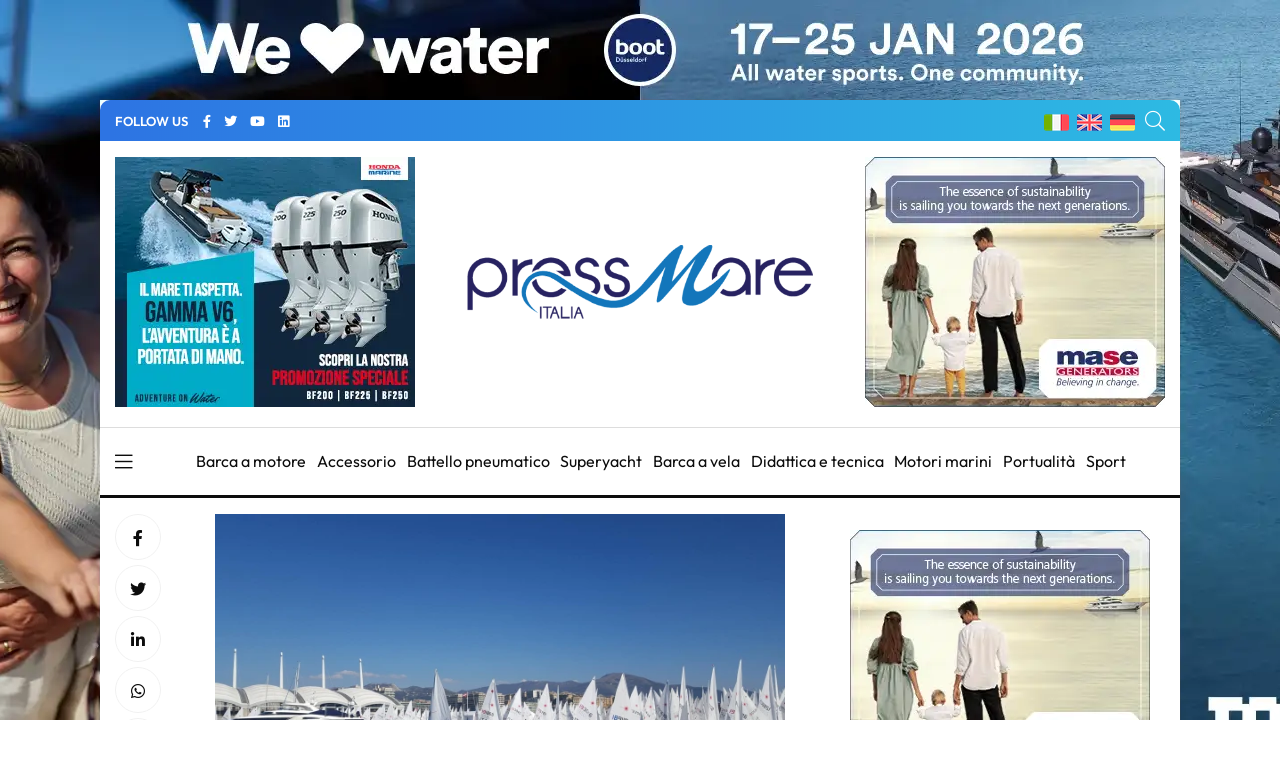

--- FILE ---
content_type: text/html; charset=utf-8
request_url: https://www.google.com/recaptcha/api2/anchor?ar=1&k=6LcIOuwUAAAAAC8Yyal0-lGMxcGh2i3EAw0tKf7g&co=aHR0cHM6Ly9wcmVzc21hcmUuaXQ6NDQz&hl=en&v=PoyoqOPhxBO7pBk68S4YbpHZ&size=normal&anchor-ms=20000&execute-ms=30000&cb=s6kcbf2edfkw
body_size: 49197
content:
<!DOCTYPE HTML><html dir="ltr" lang="en"><head><meta http-equiv="Content-Type" content="text/html; charset=UTF-8">
<meta http-equiv="X-UA-Compatible" content="IE=edge">
<title>reCAPTCHA</title>
<style type="text/css">
/* cyrillic-ext */
@font-face {
  font-family: 'Roboto';
  font-style: normal;
  font-weight: 400;
  font-stretch: 100%;
  src: url(//fonts.gstatic.com/s/roboto/v48/KFO7CnqEu92Fr1ME7kSn66aGLdTylUAMa3GUBHMdazTgWw.woff2) format('woff2');
  unicode-range: U+0460-052F, U+1C80-1C8A, U+20B4, U+2DE0-2DFF, U+A640-A69F, U+FE2E-FE2F;
}
/* cyrillic */
@font-face {
  font-family: 'Roboto';
  font-style: normal;
  font-weight: 400;
  font-stretch: 100%;
  src: url(//fonts.gstatic.com/s/roboto/v48/KFO7CnqEu92Fr1ME7kSn66aGLdTylUAMa3iUBHMdazTgWw.woff2) format('woff2');
  unicode-range: U+0301, U+0400-045F, U+0490-0491, U+04B0-04B1, U+2116;
}
/* greek-ext */
@font-face {
  font-family: 'Roboto';
  font-style: normal;
  font-weight: 400;
  font-stretch: 100%;
  src: url(//fonts.gstatic.com/s/roboto/v48/KFO7CnqEu92Fr1ME7kSn66aGLdTylUAMa3CUBHMdazTgWw.woff2) format('woff2');
  unicode-range: U+1F00-1FFF;
}
/* greek */
@font-face {
  font-family: 'Roboto';
  font-style: normal;
  font-weight: 400;
  font-stretch: 100%;
  src: url(//fonts.gstatic.com/s/roboto/v48/KFO7CnqEu92Fr1ME7kSn66aGLdTylUAMa3-UBHMdazTgWw.woff2) format('woff2');
  unicode-range: U+0370-0377, U+037A-037F, U+0384-038A, U+038C, U+038E-03A1, U+03A3-03FF;
}
/* math */
@font-face {
  font-family: 'Roboto';
  font-style: normal;
  font-weight: 400;
  font-stretch: 100%;
  src: url(//fonts.gstatic.com/s/roboto/v48/KFO7CnqEu92Fr1ME7kSn66aGLdTylUAMawCUBHMdazTgWw.woff2) format('woff2');
  unicode-range: U+0302-0303, U+0305, U+0307-0308, U+0310, U+0312, U+0315, U+031A, U+0326-0327, U+032C, U+032F-0330, U+0332-0333, U+0338, U+033A, U+0346, U+034D, U+0391-03A1, U+03A3-03A9, U+03B1-03C9, U+03D1, U+03D5-03D6, U+03F0-03F1, U+03F4-03F5, U+2016-2017, U+2034-2038, U+203C, U+2040, U+2043, U+2047, U+2050, U+2057, U+205F, U+2070-2071, U+2074-208E, U+2090-209C, U+20D0-20DC, U+20E1, U+20E5-20EF, U+2100-2112, U+2114-2115, U+2117-2121, U+2123-214F, U+2190, U+2192, U+2194-21AE, U+21B0-21E5, U+21F1-21F2, U+21F4-2211, U+2213-2214, U+2216-22FF, U+2308-230B, U+2310, U+2319, U+231C-2321, U+2336-237A, U+237C, U+2395, U+239B-23B7, U+23D0, U+23DC-23E1, U+2474-2475, U+25AF, U+25B3, U+25B7, U+25BD, U+25C1, U+25CA, U+25CC, U+25FB, U+266D-266F, U+27C0-27FF, U+2900-2AFF, U+2B0E-2B11, U+2B30-2B4C, U+2BFE, U+3030, U+FF5B, U+FF5D, U+1D400-1D7FF, U+1EE00-1EEFF;
}
/* symbols */
@font-face {
  font-family: 'Roboto';
  font-style: normal;
  font-weight: 400;
  font-stretch: 100%;
  src: url(//fonts.gstatic.com/s/roboto/v48/KFO7CnqEu92Fr1ME7kSn66aGLdTylUAMaxKUBHMdazTgWw.woff2) format('woff2');
  unicode-range: U+0001-000C, U+000E-001F, U+007F-009F, U+20DD-20E0, U+20E2-20E4, U+2150-218F, U+2190, U+2192, U+2194-2199, U+21AF, U+21E6-21F0, U+21F3, U+2218-2219, U+2299, U+22C4-22C6, U+2300-243F, U+2440-244A, U+2460-24FF, U+25A0-27BF, U+2800-28FF, U+2921-2922, U+2981, U+29BF, U+29EB, U+2B00-2BFF, U+4DC0-4DFF, U+FFF9-FFFB, U+10140-1018E, U+10190-1019C, U+101A0, U+101D0-101FD, U+102E0-102FB, U+10E60-10E7E, U+1D2C0-1D2D3, U+1D2E0-1D37F, U+1F000-1F0FF, U+1F100-1F1AD, U+1F1E6-1F1FF, U+1F30D-1F30F, U+1F315, U+1F31C, U+1F31E, U+1F320-1F32C, U+1F336, U+1F378, U+1F37D, U+1F382, U+1F393-1F39F, U+1F3A7-1F3A8, U+1F3AC-1F3AF, U+1F3C2, U+1F3C4-1F3C6, U+1F3CA-1F3CE, U+1F3D4-1F3E0, U+1F3ED, U+1F3F1-1F3F3, U+1F3F5-1F3F7, U+1F408, U+1F415, U+1F41F, U+1F426, U+1F43F, U+1F441-1F442, U+1F444, U+1F446-1F449, U+1F44C-1F44E, U+1F453, U+1F46A, U+1F47D, U+1F4A3, U+1F4B0, U+1F4B3, U+1F4B9, U+1F4BB, U+1F4BF, U+1F4C8-1F4CB, U+1F4D6, U+1F4DA, U+1F4DF, U+1F4E3-1F4E6, U+1F4EA-1F4ED, U+1F4F7, U+1F4F9-1F4FB, U+1F4FD-1F4FE, U+1F503, U+1F507-1F50B, U+1F50D, U+1F512-1F513, U+1F53E-1F54A, U+1F54F-1F5FA, U+1F610, U+1F650-1F67F, U+1F687, U+1F68D, U+1F691, U+1F694, U+1F698, U+1F6AD, U+1F6B2, U+1F6B9-1F6BA, U+1F6BC, U+1F6C6-1F6CF, U+1F6D3-1F6D7, U+1F6E0-1F6EA, U+1F6F0-1F6F3, U+1F6F7-1F6FC, U+1F700-1F7FF, U+1F800-1F80B, U+1F810-1F847, U+1F850-1F859, U+1F860-1F887, U+1F890-1F8AD, U+1F8B0-1F8BB, U+1F8C0-1F8C1, U+1F900-1F90B, U+1F93B, U+1F946, U+1F984, U+1F996, U+1F9E9, U+1FA00-1FA6F, U+1FA70-1FA7C, U+1FA80-1FA89, U+1FA8F-1FAC6, U+1FACE-1FADC, U+1FADF-1FAE9, U+1FAF0-1FAF8, U+1FB00-1FBFF;
}
/* vietnamese */
@font-face {
  font-family: 'Roboto';
  font-style: normal;
  font-weight: 400;
  font-stretch: 100%;
  src: url(//fonts.gstatic.com/s/roboto/v48/KFO7CnqEu92Fr1ME7kSn66aGLdTylUAMa3OUBHMdazTgWw.woff2) format('woff2');
  unicode-range: U+0102-0103, U+0110-0111, U+0128-0129, U+0168-0169, U+01A0-01A1, U+01AF-01B0, U+0300-0301, U+0303-0304, U+0308-0309, U+0323, U+0329, U+1EA0-1EF9, U+20AB;
}
/* latin-ext */
@font-face {
  font-family: 'Roboto';
  font-style: normal;
  font-weight: 400;
  font-stretch: 100%;
  src: url(//fonts.gstatic.com/s/roboto/v48/KFO7CnqEu92Fr1ME7kSn66aGLdTylUAMa3KUBHMdazTgWw.woff2) format('woff2');
  unicode-range: U+0100-02BA, U+02BD-02C5, U+02C7-02CC, U+02CE-02D7, U+02DD-02FF, U+0304, U+0308, U+0329, U+1D00-1DBF, U+1E00-1E9F, U+1EF2-1EFF, U+2020, U+20A0-20AB, U+20AD-20C0, U+2113, U+2C60-2C7F, U+A720-A7FF;
}
/* latin */
@font-face {
  font-family: 'Roboto';
  font-style: normal;
  font-weight: 400;
  font-stretch: 100%;
  src: url(//fonts.gstatic.com/s/roboto/v48/KFO7CnqEu92Fr1ME7kSn66aGLdTylUAMa3yUBHMdazQ.woff2) format('woff2');
  unicode-range: U+0000-00FF, U+0131, U+0152-0153, U+02BB-02BC, U+02C6, U+02DA, U+02DC, U+0304, U+0308, U+0329, U+2000-206F, U+20AC, U+2122, U+2191, U+2193, U+2212, U+2215, U+FEFF, U+FFFD;
}
/* cyrillic-ext */
@font-face {
  font-family: 'Roboto';
  font-style: normal;
  font-weight: 500;
  font-stretch: 100%;
  src: url(//fonts.gstatic.com/s/roboto/v48/KFO7CnqEu92Fr1ME7kSn66aGLdTylUAMa3GUBHMdazTgWw.woff2) format('woff2');
  unicode-range: U+0460-052F, U+1C80-1C8A, U+20B4, U+2DE0-2DFF, U+A640-A69F, U+FE2E-FE2F;
}
/* cyrillic */
@font-face {
  font-family: 'Roboto';
  font-style: normal;
  font-weight: 500;
  font-stretch: 100%;
  src: url(//fonts.gstatic.com/s/roboto/v48/KFO7CnqEu92Fr1ME7kSn66aGLdTylUAMa3iUBHMdazTgWw.woff2) format('woff2');
  unicode-range: U+0301, U+0400-045F, U+0490-0491, U+04B0-04B1, U+2116;
}
/* greek-ext */
@font-face {
  font-family: 'Roboto';
  font-style: normal;
  font-weight: 500;
  font-stretch: 100%;
  src: url(//fonts.gstatic.com/s/roboto/v48/KFO7CnqEu92Fr1ME7kSn66aGLdTylUAMa3CUBHMdazTgWw.woff2) format('woff2');
  unicode-range: U+1F00-1FFF;
}
/* greek */
@font-face {
  font-family: 'Roboto';
  font-style: normal;
  font-weight: 500;
  font-stretch: 100%;
  src: url(//fonts.gstatic.com/s/roboto/v48/KFO7CnqEu92Fr1ME7kSn66aGLdTylUAMa3-UBHMdazTgWw.woff2) format('woff2');
  unicode-range: U+0370-0377, U+037A-037F, U+0384-038A, U+038C, U+038E-03A1, U+03A3-03FF;
}
/* math */
@font-face {
  font-family: 'Roboto';
  font-style: normal;
  font-weight: 500;
  font-stretch: 100%;
  src: url(//fonts.gstatic.com/s/roboto/v48/KFO7CnqEu92Fr1ME7kSn66aGLdTylUAMawCUBHMdazTgWw.woff2) format('woff2');
  unicode-range: U+0302-0303, U+0305, U+0307-0308, U+0310, U+0312, U+0315, U+031A, U+0326-0327, U+032C, U+032F-0330, U+0332-0333, U+0338, U+033A, U+0346, U+034D, U+0391-03A1, U+03A3-03A9, U+03B1-03C9, U+03D1, U+03D5-03D6, U+03F0-03F1, U+03F4-03F5, U+2016-2017, U+2034-2038, U+203C, U+2040, U+2043, U+2047, U+2050, U+2057, U+205F, U+2070-2071, U+2074-208E, U+2090-209C, U+20D0-20DC, U+20E1, U+20E5-20EF, U+2100-2112, U+2114-2115, U+2117-2121, U+2123-214F, U+2190, U+2192, U+2194-21AE, U+21B0-21E5, U+21F1-21F2, U+21F4-2211, U+2213-2214, U+2216-22FF, U+2308-230B, U+2310, U+2319, U+231C-2321, U+2336-237A, U+237C, U+2395, U+239B-23B7, U+23D0, U+23DC-23E1, U+2474-2475, U+25AF, U+25B3, U+25B7, U+25BD, U+25C1, U+25CA, U+25CC, U+25FB, U+266D-266F, U+27C0-27FF, U+2900-2AFF, U+2B0E-2B11, U+2B30-2B4C, U+2BFE, U+3030, U+FF5B, U+FF5D, U+1D400-1D7FF, U+1EE00-1EEFF;
}
/* symbols */
@font-face {
  font-family: 'Roboto';
  font-style: normal;
  font-weight: 500;
  font-stretch: 100%;
  src: url(//fonts.gstatic.com/s/roboto/v48/KFO7CnqEu92Fr1ME7kSn66aGLdTylUAMaxKUBHMdazTgWw.woff2) format('woff2');
  unicode-range: U+0001-000C, U+000E-001F, U+007F-009F, U+20DD-20E0, U+20E2-20E4, U+2150-218F, U+2190, U+2192, U+2194-2199, U+21AF, U+21E6-21F0, U+21F3, U+2218-2219, U+2299, U+22C4-22C6, U+2300-243F, U+2440-244A, U+2460-24FF, U+25A0-27BF, U+2800-28FF, U+2921-2922, U+2981, U+29BF, U+29EB, U+2B00-2BFF, U+4DC0-4DFF, U+FFF9-FFFB, U+10140-1018E, U+10190-1019C, U+101A0, U+101D0-101FD, U+102E0-102FB, U+10E60-10E7E, U+1D2C0-1D2D3, U+1D2E0-1D37F, U+1F000-1F0FF, U+1F100-1F1AD, U+1F1E6-1F1FF, U+1F30D-1F30F, U+1F315, U+1F31C, U+1F31E, U+1F320-1F32C, U+1F336, U+1F378, U+1F37D, U+1F382, U+1F393-1F39F, U+1F3A7-1F3A8, U+1F3AC-1F3AF, U+1F3C2, U+1F3C4-1F3C6, U+1F3CA-1F3CE, U+1F3D4-1F3E0, U+1F3ED, U+1F3F1-1F3F3, U+1F3F5-1F3F7, U+1F408, U+1F415, U+1F41F, U+1F426, U+1F43F, U+1F441-1F442, U+1F444, U+1F446-1F449, U+1F44C-1F44E, U+1F453, U+1F46A, U+1F47D, U+1F4A3, U+1F4B0, U+1F4B3, U+1F4B9, U+1F4BB, U+1F4BF, U+1F4C8-1F4CB, U+1F4D6, U+1F4DA, U+1F4DF, U+1F4E3-1F4E6, U+1F4EA-1F4ED, U+1F4F7, U+1F4F9-1F4FB, U+1F4FD-1F4FE, U+1F503, U+1F507-1F50B, U+1F50D, U+1F512-1F513, U+1F53E-1F54A, U+1F54F-1F5FA, U+1F610, U+1F650-1F67F, U+1F687, U+1F68D, U+1F691, U+1F694, U+1F698, U+1F6AD, U+1F6B2, U+1F6B9-1F6BA, U+1F6BC, U+1F6C6-1F6CF, U+1F6D3-1F6D7, U+1F6E0-1F6EA, U+1F6F0-1F6F3, U+1F6F7-1F6FC, U+1F700-1F7FF, U+1F800-1F80B, U+1F810-1F847, U+1F850-1F859, U+1F860-1F887, U+1F890-1F8AD, U+1F8B0-1F8BB, U+1F8C0-1F8C1, U+1F900-1F90B, U+1F93B, U+1F946, U+1F984, U+1F996, U+1F9E9, U+1FA00-1FA6F, U+1FA70-1FA7C, U+1FA80-1FA89, U+1FA8F-1FAC6, U+1FACE-1FADC, U+1FADF-1FAE9, U+1FAF0-1FAF8, U+1FB00-1FBFF;
}
/* vietnamese */
@font-face {
  font-family: 'Roboto';
  font-style: normal;
  font-weight: 500;
  font-stretch: 100%;
  src: url(//fonts.gstatic.com/s/roboto/v48/KFO7CnqEu92Fr1ME7kSn66aGLdTylUAMa3OUBHMdazTgWw.woff2) format('woff2');
  unicode-range: U+0102-0103, U+0110-0111, U+0128-0129, U+0168-0169, U+01A0-01A1, U+01AF-01B0, U+0300-0301, U+0303-0304, U+0308-0309, U+0323, U+0329, U+1EA0-1EF9, U+20AB;
}
/* latin-ext */
@font-face {
  font-family: 'Roboto';
  font-style: normal;
  font-weight: 500;
  font-stretch: 100%;
  src: url(//fonts.gstatic.com/s/roboto/v48/KFO7CnqEu92Fr1ME7kSn66aGLdTylUAMa3KUBHMdazTgWw.woff2) format('woff2');
  unicode-range: U+0100-02BA, U+02BD-02C5, U+02C7-02CC, U+02CE-02D7, U+02DD-02FF, U+0304, U+0308, U+0329, U+1D00-1DBF, U+1E00-1E9F, U+1EF2-1EFF, U+2020, U+20A0-20AB, U+20AD-20C0, U+2113, U+2C60-2C7F, U+A720-A7FF;
}
/* latin */
@font-face {
  font-family: 'Roboto';
  font-style: normal;
  font-weight: 500;
  font-stretch: 100%;
  src: url(//fonts.gstatic.com/s/roboto/v48/KFO7CnqEu92Fr1ME7kSn66aGLdTylUAMa3yUBHMdazQ.woff2) format('woff2');
  unicode-range: U+0000-00FF, U+0131, U+0152-0153, U+02BB-02BC, U+02C6, U+02DA, U+02DC, U+0304, U+0308, U+0329, U+2000-206F, U+20AC, U+2122, U+2191, U+2193, U+2212, U+2215, U+FEFF, U+FFFD;
}
/* cyrillic-ext */
@font-face {
  font-family: 'Roboto';
  font-style: normal;
  font-weight: 900;
  font-stretch: 100%;
  src: url(//fonts.gstatic.com/s/roboto/v48/KFO7CnqEu92Fr1ME7kSn66aGLdTylUAMa3GUBHMdazTgWw.woff2) format('woff2');
  unicode-range: U+0460-052F, U+1C80-1C8A, U+20B4, U+2DE0-2DFF, U+A640-A69F, U+FE2E-FE2F;
}
/* cyrillic */
@font-face {
  font-family: 'Roboto';
  font-style: normal;
  font-weight: 900;
  font-stretch: 100%;
  src: url(//fonts.gstatic.com/s/roboto/v48/KFO7CnqEu92Fr1ME7kSn66aGLdTylUAMa3iUBHMdazTgWw.woff2) format('woff2');
  unicode-range: U+0301, U+0400-045F, U+0490-0491, U+04B0-04B1, U+2116;
}
/* greek-ext */
@font-face {
  font-family: 'Roboto';
  font-style: normal;
  font-weight: 900;
  font-stretch: 100%;
  src: url(//fonts.gstatic.com/s/roboto/v48/KFO7CnqEu92Fr1ME7kSn66aGLdTylUAMa3CUBHMdazTgWw.woff2) format('woff2');
  unicode-range: U+1F00-1FFF;
}
/* greek */
@font-face {
  font-family: 'Roboto';
  font-style: normal;
  font-weight: 900;
  font-stretch: 100%;
  src: url(//fonts.gstatic.com/s/roboto/v48/KFO7CnqEu92Fr1ME7kSn66aGLdTylUAMa3-UBHMdazTgWw.woff2) format('woff2');
  unicode-range: U+0370-0377, U+037A-037F, U+0384-038A, U+038C, U+038E-03A1, U+03A3-03FF;
}
/* math */
@font-face {
  font-family: 'Roboto';
  font-style: normal;
  font-weight: 900;
  font-stretch: 100%;
  src: url(//fonts.gstatic.com/s/roboto/v48/KFO7CnqEu92Fr1ME7kSn66aGLdTylUAMawCUBHMdazTgWw.woff2) format('woff2');
  unicode-range: U+0302-0303, U+0305, U+0307-0308, U+0310, U+0312, U+0315, U+031A, U+0326-0327, U+032C, U+032F-0330, U+0332-0333, U+0338, U+033A, U+0346, U+034D, U+0391-03A1, U+03A3-03A9, U+03B1-03C9, U+03D1, U+03D5-03D6, U+03F0-03F1, U+03F4-03F5, U+2016-2017, U+2034-2038, U+203C, U+2040, U+2043, U+2047, U+2050, U+2057, U+205F, U+2070-2071, U+2074-208E, U+2090-209C, U+20D0-20DC, U+20E1, U+20E5-20EF, U+2100-2112, U+2114-2115, U+2117-2121, U+2123-214F, U+2190, U+2192, U+2194-21AE, U+21B0-21E5, U+21F1-21F2, U+21F4-2211, U+2213-2214, U+2216-22FF, U+2308-230B, U+2310, U+2319, U+231C-2321, U+2336-237A, U+237C, U+2395, U+239B-23B7, U+23D0, U+23DC-23E1, U+2474-2475, U+25AF, U+25B3, U+25B7, U+25BD, U+25C1, U+25CA, U+25CC, U+25FB, U+266D-266F, U+27C0-27FF, U+2900-2AFF, U+2B0E-2B11, U+2B30-2B4C, U+2BFE, U+3030, U+FF5B, U+FF5D, U+1D400-1D7FF, U+1EE00-1EEFF;
}
/* symbols */
@font-face {
  font-family: 'Roboto';
  font-style: normal;
  font-weight: 900;
  font-stretch: 100%;
  src: url(//fonts.gstatic.com/s/roboto/v48/KFO7CnqEu92Fr1ME7kSn66aGLdTylUAMaxKUBHMdazTgWw.woff2) format('woff2');
  unicode-range: U+0001-000C, U+000E-001F, U+007F-009F, U+20DD-20E0, U+20E2-20E4, U+2150-218F, U+2190, U+2192, U+2194-2199, U+21AF, U+21E6-21F0, U+21F3, U+2218-2219, U+2299, U+22C4-22C6, U+2300-243F, U+2440-244A, U+2460-24FF, U+25A0-27BF, U+2800-28FF, U+2921-2922, U+2981, U+29BF, U+29EB, U+2B00-2BFF, U+4DC0-4DFF, U+FFF9-FFFB, U+10140-1018E, U+10190-1019C, U+101A0, U+101D0-101FD, U+102E0-102FB, U+10E60-10E7E, U+1D2C0-1D2D3, U+1D2E0-1D37F, U+1F000-1F0FF, U+1F100-1F1AD, U+1F1E6-1F1FF, U+1F30D-1F30F, U+1F315, U+1F31C, U+1F31E, U+1F320-1F32C, U+1F336, U+1F378, U+1F37D, U+1F382, U+1F393-1F39F, U+1F3A7-1F3A8, U+1F3AC-1F3AF, U+1F3C2, U+1F3C4-1F3C6, U+1F3CA-1F3CE, U+1F3D4-1F3E0, U+1F3ED, U+1F3F1-1F3F3, U+1F3F5-1F3F7, U+1F408, U+1F415, U+1F41F, U+1F426, U+1F43F, U+1F441-1F442, U+1F444, U+1F446-1F449, U+1F44C-1F44E, U+1F453, U+1F46A, U+1F47D, U+1F4A3, U+1F4B0, U+1F4B3, U+1F4B9, U+1F4BB, U+1F4BF, U+1F4C8-1F4CB, U+1F4D6, U+1F4DA, U+1F4DF, U+1F4E3-1F4E6, U+1F4EA-1F4ED, U+1F4F7, U+1F4F9-1F4FB, U+1F4FD-1F4FE, U+1F503, U+1F507-1F50B, U+1F50D, U+1F512-1F513, U+1F53E-1F54A, U+1F54F-1F5FA, U+1F610, U+1F650-1F67F, U+1F687, U+1F68D, U+1F691, U+1F694, U+1F698, U+1F6AD, U+1F6B2, U+1F6B9-1F6BA, U+1F6BC, U+1F6C6-1F6CF, U+1F6D3-1F6D7, U+1F6E0-1F6EA, U+1F6F0-1F6F3, U+1F6F7-1F6FC, U+1F700-1F7FF, U+1F800-1F80B, U+1F810-1F847, U+1F850-1F859, U+1F860-1F887, U+1F890-1F8AD, U+1F8B0-1F8BB, U+1F8C0-1F8C1, U+1F900-1F90B, U+1F93B, U+1F946, U+1F984, U+1F996, U+1F9E9, U+1FA00-1FA6F, U+1FA70-1FA7C, U+1FA80-1FA89, U+1FA8F-1FAC6, U+1FACE-1FADC, U+1FADF-1FAE9, U+1FAF0-1FAF8, U+1FB00-1FBFF;
}
/* vietnamese */
@font-face {
  font-family: 'Roboto';
  font-style: normal;
  font-weight: 900;
  font-stretch: 100%;
  src: url(//fonts.gstatic.com/s/roboto/v48/KFO7CnqEu92Fr1ME7kSn66aGLdTylUAMa3OUBHMdazTgWw.woff2) format('woff2');
  unicode-range: U+0102-0103, U+0110-0111, U+0128-0129, U+0168-0169, U+01A0-01A1, U+01AF-01B0, U+0300-0301, U+0303-0304, U+0308-0309, U+0323, U+0329, U+1EA0-1EF9, U+20AB;
}
/* latin-ext */
@font-face {
  font-family: 'Roboto';
  font-style: normal;
  font-weight: 900;
  font-stretch: 100%;
  src: url(//fonts.gstatic.com/s/roboto/v48/KFO7CnqEu92Fr1ME7kSn66aGLdTylUAMa3KUBHMdazTgWw.woff2) format('woff2');
  unicode-range: U+0100-02BA, U+02BD-02C5, U+02C7-02CC, U+02CE-02D7, U+02DD-02FF, U+0304, U+0308, U+0329, U+1D00-1DBF, U+1E00-1E9F, U+1EF2-1EFF, U+2020, U+20A0-20AB, U+20AD-20C0, U+2113, U+2C60-2C7F, U+A720-A7FF;
}
/* latin */
@font-face {
  font-family: 'Roboto';
  font-style: normal;
  font-weight: 900;
  font-stretch: 100%;
  src: url(//fonts.gstatic.com/s/roboto/v48/KFO7CnqEu92Fr1ME7kSn66aGLdTylUAMa3yUBHMdazQ.woff2) format('woff2');
  unicode-range: U+0000-00FF, U+0131, U+0152-0153, U+02BB-02BC, U+02C6, U+02DA, U+02DC, U+0304, U+0308, U+0329, U+2000-206F, U+20AC, U+2122, U+2191, U+2193, U+2212, U+2215, U+FEFF, U+FFFD;
}

</style>
<link rel="stylesheet" type="text/css" href="https://www.gstatic.com/recaptcha/releases/PoyoqOPhxBO7pBk68S4YbpHZ/styles__ltr.css">
<script nonce="ChsIzfzgvIpPqjST-7u8ww" type="text/javascript">window['__recaptcha_api'] = 'https://www.google.com/recaptcha/api2/';</script>
<script type="text/javascript" src="https://www.gstatic.com/recaptcha/releases/PoyoqOPhxBO7pBk68S4YbpHZ/recaptcha__en.js" nonce="ChsIzfzgvIpPqjST-7u8ww">
      
    </script></head>
<body><div id="rc-anchor-alert" class="rc-anchor-alert"></div>
<input type="hidden" id="recaptcha-token" value="[base64]">
<script type="text/javascript" nonce="ChsIzfzgvIpPqjST-7u8ww">
      recaptcha.anchor.Main.init("[\x22ainput\x22,[\x22bgdata\x22,\x22\x22,\[base64]/[base64]/[base64]/[base64]/cjw8ejpyPj4+eil9Y2F0Y2gobCl7dGhyb3cgbDt9fSxIPWZ1bmN0aW9uKHcsdCx6KXtpZih3PT0xOTR8fHc9PTIwOCl0LnZbd10/dC52W3ddLmNvbmNhdCh6KTp0LnZbd109b2Yoeix0KTtlbHNle2lmKHQuYkImJnchPTMxNylyZXR1cm47dz09NjZ8fHc9PTEyMnx8dz09NDcwfHx3PT00NHx8dz09NDE2fHx3PT0zOTd8fHc9PTQyMXx8dz09Njh8fHc9PTcwfHx3PT0xODQ/[base64]/[base64]/[base64]/bmV3IGRbVl0oSlswXSk6cD09Mj9uZXcgZFtWXShKWzBdLEpbMV0pOnA9PTM/bmV3IGRbVl0oSlswXSxKWzFdLEpbMl0pOnA9PTQ/[base64]/[base64]/[base64]/[base64]\x22,\[base64]\x22,\[base64]/bsKVLEfDkcOEX8OXJcOrwqZkL8Otw5HCmsOQwoHDogtRMAfDpy8Jw75Nw7AZTsKwwpfCt8Kmw5o+w5TCtQE5w5rCjcKtwo7DqmArwqBBwpdjG8K7w4fCmxrCl1PCucOBQcKaw4nDrcK/BsOZwq3Cn8O0wq88w6FBdkzDr8KNKRxuwoDCqcOZwpnDpMKkwr1JwqHDpcOywqIHw5/[base64]/DoMKPw7IgM8KBw7otTsO6w5bDr8K/RcKkwoVQwpt+wobCk1HChCfDq8OqK8KNT8K1wobDnWVAYU4twpXCjMOSdsONwqIhGcOhdQ/[base64]/Dt10qwqHCrwF8wprDg8KgaVo/HMO0KC1JaXjDgMKLYcKKwoLDkMOlelw9wp9tOsKkSMOaK8OPGcOuLMOjwrzDuMOmHGfCgiwgw5zCucKTbsKZw45Lw6jDvMO3GT12QsO3w6HCq8OTchouXsOPwp9nwrDDvE7CmsOqwp1NS8KHQsOEA8KrwpTChsOlUkp6w5Q8w5cBwoXCgG/CnMKbHsObw4/Diyo7woV9wo1iwrlCwrLDnUzDv3rCnV9Pw6zCnMO0w57DvHjCkcOWw4TDj1DClTbCkwvDqMOudXPDqkfDjMO/wpfCtsKUCcO2aMKJNMOTJ8Oiw4TCv8OewqHChUM/M34LSlhTQsKzMMOVwqXDhsOdwrxtwpXDqGItM8K7cC8NNsOdeFVgw4Afwpc8PMOPcsOeMcKZScObAsK6w78hQF3Di8Oxw4kjacKDwpxow47CoEfClsO+w6DCsMKTw7fDq8Ohw4gmwo4JVsOawpdTfDjDj8O6DMKWwogZwr7ChHXCt8Kdw47CpijCn8KkRi8Qw7/CgQ8TVxRSZikaQ3Ziw7rDj3deK8OaZcKSJTADVcKBw5nDqktXeW/CuzFydU0HM1HDiVTDsw7CrirCtcKhNcO8QsK5DcO4MsOhelQkBS1RQMKUP1Aywq/[base64]/CpCcXw5zCgcKhbsK6Ok7ChsKIwotow7DCpQRewqheHiTCoX/CvAJ7wp01w6h4w4p3anzCjcKYw7xhRhJkDlwWQgE2RsKQIBoEw64Pw77CjcKow4dqElABw5AZf31zwrfDvcKxPkHCgU1iF8K9S3tpfsOLw7HDpsOjwqsmAcKDcgMmFsKdY8OGwogmS8ObST/Cu8KuwrvDicOTCMO3VDfDtMKmw7/[base64]/c8O0w7XCpUvDr8Oyw70CwrbCn2nDvjodYj7CmXksfsKbN8KmGcOAWsO6G8O2blzDlsKNE8ORw5XDvcKSKMKJw7lEO1/CllnDtAvDjMOvw6RRAW/CkhvCk3BIwr5jw7BTw69XRntwwpwXDcO5w7xxwo8jPnHCn8Omw7HDrcOAwo43TTnDtSQdGsOoacOXw5shwqXChsOjGcOnw4fDk0DDtzbCiGjCshXDqMKiJCTDiwxMIGLCucOnwrvDnsKCwq/Cg8O+woPDnxxnUCJWwrvDkBd2T3sSIEMtd8O+wpfCoTAhwp7DhzJJwptvSsKOBcKrwqrCocOgWwTDr8K7MlwDwqfDtsOIXwMAw75jecOWwpLDoMOhwroPw40/w6vDgsKLBsOIfXkVL8OEwpYxwoLCj8KldMOxwrHDnXzDiMKYEcKRFMK/w5lJw7fDszV0w5LDmMOsw5fDrFHDtcO/QsKUXXZ0ZWowZhN5w65lfMKNOMOJw4DCucOyw5vDpSvCsMK3DHbDvQLCucOfwpUwFCQ6wqR6w4Zgw7PClMO/w7vDjcKqU8OJVHs0wrYswqdSw44Xw7XCnMOrLDDDq8K9aDzDkj7DhxrChMOswqfCvcOPD8KnScOZw44wDMOXB8Kww6opYFTDhkjDvMOFw7PDqlkwOcKEwoI2cWUPayY3w5fCk3zCpSYIGkbDpXLCicKtw5XDt8Ojw7DCkl5PwqvDiV3Dr8OBwprDgnVGw6loC8OSw6/Cq0p3wobDjMK4woBRwqDDoHLDhljDtmHCnMOgwoDDoxfDhcKKZ8O1fyvDt8OHYsK2DkRza8K2IMOQw5fDmMKuRMKMwqvDlsKiXsOcw6Ehw43DjsKiw5toCz/[base64]/wpYRwrnCuhQCw5tJwqJ+w45gfDjCscOGwq8wwpUkHxopwq0pN8OpwrzDmB9/ZMOFccKda8Kgw7nDtMOfP8KQFMKqw4bCqyvDiU/CmBDDq8Okwp7ChcK/MHnDi0J8WcOYwrbCjElGZENcTWNsT8Oqwo4XCDQZCGBHw5kWw7gVwq17O8O9w6E5LMKQwpQpwr/DjcO7PlkUOwDChBhGw7XCnMKDKngmwrdsIsOsw5HCv0fDnRwuwp0hCcO9PsKmfynDrmHDuMK4wovDocKZISwGWFhmw6Aiw6Y7w5PDrMOiDW7DvsKWw4IpNjNgw7lBw4DCgcOJw4krP8OJw4DDgTLDtC5aKsOEwqZ/[base64]/[base64]/CsWZbNFzDv8OywqTDvMOAJxLCuyPCmMOdw7zDsnbDsMOUw5FaYA/CglFXNl7CmcK3dXh5wqLCpMK5SRFtQcOyTWXDncKUbFjDrcKBw5grKyN7H8ORIMK5LkpvMQXCg3XCtj5Nw7bClcK+w7YYZSvCrW12CcK8w6/CtxXCgXbCm8KHcsOwwokfAcKhD09Pw75LWMOCETFPwp/DmkYUUGhCw7HDikAGwqg8w4gVQllIdsKAw7x9w69Hf8KAw7wXFcK5IsK9ayHCtcOWPz1tw6bCmcO6YQEdO2jDtsOjw7J+Cikbw60RwrLDoMKqdcOkw4UIw4rDj3nDpMKpwobDvMKlWsOHR8Ocw73DncKbZMKQRsKFwqDDih/DjEfCpVx1TSrDqcOZwrjDkDTCgMOMwoxEwrXCiEIYw4LDvQkgZcOhfWTDlGXDkCHDtGbClMK/w4QEaMKDXMOMScKAFsODwrTCrMKUw6NFw5hww5NlXmXDiW/DmcKBZMOdw4EMw73Dp1TDvcONA2EHKcOKNsKCP0fChsO6HWYvNcOxwp5/HmHCklANwqkJccKsGHQqwoXDv0HDicO3wrtAEsKTwoHCj3FIw6FLScOxMDfCsnbCi1coQSbCtMKDw5/[base64]/Cv8OWfVEUPsK5fGEAwqAgCFbDlMKxwpc9esOQwpIXwoXDh8K7w6g1wqDCshjCvcOdwoUBw7TDh8KcwqpKw6AJcsKQY8KhNT5KwpjCocOtw6HDpgrDnAFywoHDl2JmEcObB0gQw78Cwrl5HA/DqE92w61Awp/ClsKRwpTCt3twIcKYwq3CpMKeOcOTPcORw4gSwr3DpsOkVMOPJ8ONRMKfVhTCsxRGw5bDu8KxwrzDpCHCnMK6w4dEFW7DjHRww71dW1nCoQjCucO+Hnx9TsKvFcOYwp/[base64]/CksO0AcKZIMOnKEo9aFTDscKuS8KdwpoBw4TClQEuwoEzw5TCvcKNSmd4eT0FwrHDnTvCt2/CnkbDgMO8N8K6w6vDsg7DocKfYTTCi0dDw5Qpb8Kawp/[base64]/[base64]/Dk2TDsMKAEyDCkzhNwo/[base64]/CizXCinoBw7LDqg9Fw7tFYHXCo8KUwp7Ckm/CozbCmsKcwq1pw5k4w5AqwqYGwo7DuTEVDsOFScOKw6PCpgdIw6R7wpguDsOjwqjCsjTCm8KRMMOjYsKqwrnDnkrDiCZGwpbCt8O9w74ZwoFGw6fCq8KXTFnDhg9xEFfCqS3Cj1PCs2htfS/CkMKcdyF4wo/DmmbDhsOKLcKJPlEpVcOPTcK1w5XCnnvDlsKHBsOowqDCl8Kxw58bL3rCgcOww59Sw4bDhMOqDsKEdcKnwoDDlcOuwptoasOxQcKtfMOfwr4+woB9fGpQdzHCscKHJ0DDvsOyw7x+w6vDjsKvbEDDmQpAwpvCj103DB5cCcKfScOGW2F8wr7Dm2pswqnCpT5Te8KKbQ/[base64]/[base64]/dhbCs0nCgMOjwr/DpznCmxg+w5k6b1LDtcK3w7LDlMOWV2DCmzHDgcKqw6bDpDVHaMKpwo95w5zDg2bDisKkwqcZw6o2KEXDgSl/DBPCgMKiUMO+FsORwrjDkhZ1YsOCwox0w4TCn29kTMO7woBhwoXDo8KHwqhHwqkWLTx/[base64]/wofCiRtAL8Kda8KXwo/DmlxTwrwzw5LCl8OwwoLCuxkMwoBKw59XwpnDvxxbw5UbHwE6wq4uPMOww7rDp3Mgw6AgAMO2wpXCmsODwrLCvmpSX2IhOizCrcKcezHDlSVEdMKhI8OYwrNvw4fDkMOZWXZAS8OdZMOgTsKyw7o4wpHCp8O/ZcKbcsONw7VvAyIxw4h7wr9yVhEzMmnCnsK+UUbDqsK4wrDCg0vDs8Khwo/CqQ4XeUEaw4vDtsKyNl0zwqJeKg1/[base64]/CgjVSNArCscOHwqbDlcO3wp1Fc8O4MUDCt2XDoGZVwoh0QsOoFANPw7Iawr/Dp8Ohwop+KVQgw781RnLDvcKSXhcfTEtpaGg+ehJ0wpdMwqTClAk9w6IEw6Aawo0Kw5U3w6k/wqc4w7PDvg7Dnztnw7XCgGFlFAIwWn8bwrVmM0UvDXLCjsO5w7nDlCLDrD3DjwjCpVIaKSZaVcOKwpPDrh1ORsOuw6YfworDucObw6pqw6FHX8O4QsKyKQvCgsKdw4VYA8KTwo4gwrDDnSDDrsOeMh7CqFQoaBnCocOjUcK6w4cTw7rDssOdw4/CgMKGNsOvwqV8w4zCkQzCrcO2wq3Dl8K/wq1ww7xkZ2lWwrArNMOjO8O+wqERw6bCv8OXw5IkATPDn8OWw6DCgjvDk8KYMcOuw6zCkcOQw43DlcKDw63ChBpDOkokHMKsaRbDgnPCslswAXsFcsKBw6vDssK+IMKpwq0dUMKQJsKgw6Mmw5NQP8KXwpwOw5nDvAQtWiM7wr/CtELDtsKpNW3Co8Kuwr8/wqrCpxnDpgE/[base64]/DjjvDl8KmQ3Fhw5J3w6sVBx/DocK0f0rChmg7wp4Bwq0CEMOIESc5w6LDssK0PMKhwpZbw4xELARYT2nDtXU2WcK1RxTChcOCOcK5Cl0NEsKfFsKfw6rDrgvDt8OSwrwlw6RND25/w4/[base64]/DiCtbUMOCw50IFMOfAMObw78Aw4DDpVbDkz4fw4bCgcOyw6cidMKUNxMwOMOgMnzCpGHDqsKBWAskJ8KYfzQZw6dvaWHDv38QNzTCncOJwq8gV0bDvk/Cn0fCvTMAw6hNw4DDncKIwoLDsMKNw7vDuVPCv8KfXlXCicO+fsKiwpEuSMKCQsOrwpYfw4YDchHDoA3ClwwFTMOQNH7DmE/[base64]/KcOqwqjCqgR9O8KlREjDtgzCulgPw4wqFMOGbcO1w6bDoTrDgFMfSMO3wrR/X8O/w77DscKvwo9mJmMzw5PCtcOQT1NuSATDkgwBT8KbU8KoHwBxwr/Dvl7DisK6T8KyQ8OjCMOOUMK0dMK0wo1xwrR0AxnDjgQqaGfDli3Dvw4KwrwBDy9ebTsAM1PCvsKOYsO0BMKZwoLDuCHCpBbDtcOEwoTDt3FKw5bDn8O2w4sbe8K2ZMO+wpPCnCvCtBLDtDwNNMKFTwjDlwhwRMOvw5VAwqloTcKUPW8Qw7/DhCBrbV84w7/ClMOELhvCpsOBw5vDhsOCw44tGllhwpTDuMK9w4ZtEMKDw7rCtsKJKcK6w6nCvMK5wrXCq0w+L8KPwq5ew7xjL8KlwoPDh8K+FjTDncOraTvCpsKDJTTDgcKcwqvCrzLDlB7CscOVwqVpw7vCkcOWMGnDjRbCgWXDnsOVwr/DiTHDjjIXw74WCcOSfcKhw4nDlTvDlh7DgB7Dti9tGnFdwrBcwqfCoQV0bsONKcO/w6lyfSkuwpIVMlLClSjDncO1w4fDkMK1wogtwo8ww7Z7dcKDwoYGwqrDvsKtw4QFw6vCl8KydMOcXcOILsOrCDcJw7Y7w5BiG8O9wpo6QCvDisK4esK+SwjCiMOiwqzClQLCmcKOw6sLw40RwrQTw7LCrAAAJsKpUUYiAcK8w49JHxpbw4fCjhTCrxVKw7nDh2fCqw/CvmtlwqEgwr7DuTpeLEbCjWbCscOmwqxDw7UvRMOqw7LDslXDhMO5wpFyw6zDi8Oew47CkBbDsMK2wqMdS8OyZwjCo8OUw6cjbGB4w5kEVcO3wprCjVTDkMO4woXCuC3CvMOcUVzDvG/Coh3Cqhp1HcK2Z8KxPMKRUsKbw55gZ8KedGU6wqlpO8K8w7rDizIDGz5MWwQZw4rDlMOuw7QgLsKyHRoUfSx9fMK0E1d3AARpViFqwowyY8O3w4wuwr/[base64]/[base64]/fx/Dm8OlecK3w6FOSMKGVmDCi2TDs8K+wpPCscK2wrolDMO0DMK9wpLDlMOBw6t4w77CuxDClcKBw7w1anUQYTYHw5TCrcK5TcOucsKDEB7CpBLCg8Kmw6cvwpUqA8OYVg9Hw4nCtcKuTlQbdi/CpcONFGXDu1BNM8O+IsKrRykbw5zDkcOtwr/DhB0iVsKjw5bChMKKwrwpwollwrxBwp3DisOCVsOAGsO3w6M8w58rD8KTJGlqw7DCmCcSw5DCli07wp/DtVTCg30uw5jClsOTwrsMNwHDssOlwqEhE8KEU8Kmw55SCMO6OhUrdl/CusKLY8O1EsOPGTUDacOdOMK4QmpgIg/DocOpw5R7R8OGWHcrE29Vw73Co8OxTFTDnDbDhRnDniDCnsKKwok2JsOqwp/CjgTCsMOhUinDvlEacB1DV8KXecK8RmXDpiNEw50uIAbDgsOsw7zCo8OicAEhw5XDk29PagPDuMOnwqnCh8OCwp3Dn8KhwqDCgsOgwrFvMGTCv8KPaFkIM8K/w6xfwr7ChMKKw57DhBXDjMKcwo/DoMKkw4gsOcKYB3/DgcKyWcKhWsO+w5zDlQ0PwqEEwp40esKxJTbCnsK+w4zCv1HDpcO+w5TCsMOMTRwJw6nCvMORwpzDgGBHw4QZaMKuw4I0OMObwqRawpR/eVF0fFTDkBFVRkZQw79OwovDu8KiwqHChw4LwrsfwqFXEnUvw4jDvMORQ8OdccKMaMKwWEU0wqxAw7vDsFrDoyfClE0QIMKEw6RZNsOGwqZewrDDmwvDiF8FwoLDtcKyw5LCgMO6LcONw4jDpsK9wqpoPsKQKyxow6HDj8OqwrbCn2wpJzknQsKwJnjCrcKwQi/Do8K3w6HDoMKkw7fCo8OHa8Kqw7bDpcOHVsK1WsKswr0lJGzCjHxnUcKgw5vDqMK+b8OFVcOZw4Y+DnPCuBbDnCpjIQNpSSprHXUgwociw5AUwonCscK/H8K/w5fDtF9qPWojAMKOUR/CvsK1w7bDoMOlfH3CrsKrJVbDqMObC1rCrGFzwqrDslsGwpjDjWRPCB/[base64]/CnMOaKwfDvVTDgWM8asOGRcKzwoMTwrPCmsOBw4LCr8Obw5wFEMK0wrlUPsKow4fCkm/DmsO9wobChVBsw6/Cvk7CrjHCiMOTeBTDo2hAw7bCpwo6w6HDh8Kuw4PDuAHCpsOUwpV7wprDhHXCqMK7N10Sw5rDjRbDvMKpeMKoPcOrMiLChFFzKMKbd8OlAB/CvcOZw7x3BWHCr2EPX8OJw6/DpsKHBMObOsOsbcKRw6rCuxLDmxPDosKLV8KnwoJhwpLDuxQiXWzDowvCknt9bQhMwqzDhULCosOKMxfDmsK8R8KxcsO/aVvCqsO5wrHDlcKHUBnCkjzCr3Q6w43DvsKUw4TCvcOiwoBMQlvCpsKawpJbD8Ogw5nDuQPCucOuwrbDpWhWFMOPwoM8UsK+wqTDq1RQDkzCp0Axw7jDnMKRwosqcgnCuTlQw4LCu3MnJm3DuGFZYMOswqFFDMOYdghCw5TCt8Kbw6LDrsOmw5/DiSzDjMOTwpTDiEnClcORw43ChMKdw4VeDDXDrMKAw73DrcOtfAo0K0XDvcO6woU1X8OoV8O+w49WfcKrw45qwofCpcO7w4jDuMKdwpnCiFDDji3CsG/Do8O6F8K9aMO0aMOdwp3DnMKNAFHCqk9Hwr0jw5Yxw7HCm8KVwo0pwqXCs1sJbGYFwrY/w6rDkFrCuUwmwrzDoxxuDwHCjVtSw7fCrDDDgcK2SXFPQMOjw4nCicOgw7oBLMKsw5DCuQ3Cvg3DolYUw4JNTAYEw59lwrInwoAsGsKQaD/Di8OUciTDplbCnCrDlcK7TBkTw7jCo8OAUCPDusKDXsKYw6IcdsKdw4UcQVlfZg4OwqHCksO0WcK/w7nDu8OEU8O/w61EK8ORLmbCg23CrXPCisONw4/DmywLw5YaMcKNbMKiKMOEQ8OPZxLCnMORwqIWcRbCsgk/w5bCihAgw4RvbiRIw5Icw7N+w5zCpsKCSsKKXhEzw5QwS8Kvw5/Dh8K8cljClj4jw6AVwpzDpMO7IC/Dh8OmKwXDi8Kkwp3Ds8Orw4DCjcOed8OSCATDisKLOcKVwrYUfh/Dr8OOwp0PaMKXwrjChh4neMK9ccKcwqbDtcOILCDCr8KyF8Klw6HDiADCqETDk8OALl0QwqXDpsO5Xg8tw4FTwp8vM8OuwoxIb8KEwrvDp2jCtFUMQsK0w4PCrXx6w4fCgnxAwpJtwrMBwrMSOETDvBvCg1/DrcOKa8O8NMK9w4TCtcKewp0yw43DjcKlCMO/w6p0w7VyUR87I0M6wrHDh8KoBQfDmcKsE8KzL8KoHn/[base64]/CrcKmJcKRwpYfK0MAFMO/w7pnK8OSwpXCoX7DmcKTGRPCj1PCvcKUD8K/wqDDh8Oyw4ofw5AOw6Mww4QQwprDmF9Tw7HDh8OrbGtLw502woN8w4sow4McJcKSwrbCpTx/GcKPAsOSw47DlcK1HAPCpXLCqsOEHsKaSVbCoMOEwqnDtcOQZnvDtFs3wocww43Cg1RTwogrWg/DisOdDcOVwpzDlh8Wwr8FAxDCiXjCvgkWHMOTLR/CjDrDi0rDt8K+csKoUmPDuMOICwokdMKFV27CssKaasO0csOswoFIcCXDqMOcH8OqP8OSwrbDq8KuwrPDr0vCt3geeMOHYWHDtMKMwqUJw4rChcOAwrzCozA6wpsYwprCtR3DoDpbAwlRF8Oew43DlMO8AMK8a8O3TsKPZyNQWQloAMKTw7tlWz3CtcKhwqjCnXglw6/CjFRIMMK7QCzDk8KYwpXDvsO/TiBiE8ORTnrCtD42w4HCkcKLJMOjw4vDsyfCgAjDvUfDrxnCk8OewrnDp8KGw6BxwqbDiRHDicK+Ky1/w6UIwqrDvcOqw7zCqsOdwopVwp7DscK9MkPCs3vCpkB2F8OoBsObFXp3Mg/DtVA1w7d3wobDq1QrwqUNw4VHHxPDqsK0w5/DmcOKEcOpEcOSQETDkVXDnGvCgsKNJlTDgsKZQA8ow4bCjlTCqsO2wq3CmR3DkSQdwpQDaMKffQokwq4RYC/CpMKpwrxTw54cISfDr0c7wqIIwp/Ct07DosKjwoVIDTrCsTDCvMKjEsKAw4t3w6koOsOtw73CnFfDrgHDs8O0acOBYmfDmAEIDcOpPCg0w4fCssOZfBzDqMKMw79dTGjDgcOjw6PDo8OUw7pTOnjDgRbDgsKJASBCN8O/E8Oqw7TCrcOvExFnw54Pw67CicKQRsOvbcK3w7I7WBrDuF8/Y8OZw61Hw7zCtcOPE8Khw6LDgiJaU07DnMKNw57CnTjDncOzR8ONNsKdbTnDt8OJwqbDu8OSw5jDjMKNK0jDgSFnwpQEYsKlfMOKRwDDhAgufxAgwq/Cj0csfjJCfMKALcKDwp45wrB2cMO9LzvDlkTDssODFWjDgAxJNcKFwpTCg2zDuMOlw4o+QRPCpMOHwqjDk0AKw5bDugPDnsOLw7TCnHzDhljDvsKHw41/[base64]/DqMOlSgxlw5Nqw7bCnsKpJcK/wo8hw68DK8KtwogYwoLDpBlUBwhLwpBkwoTDnsKow7DDrk8qw7ZHw4TDghbDq8O5w4xFVMOMEjnCu2gKcy7Dq8OXLsKMwpNNB0vCgA4OCcObw5vCisK+w5/Cr8KxwqLCqMOpCBLCp8KNdcK0wpXChwdyOcOew4bClsKYwqvCo3bCv8OqCDFTTMObRcKCWH1JbsObeTLCjcO+URE/w4URXkh2wp7CtMObw4DDsMKffDBbwowmwrcgw6rChAQHwqUqwr/CjMOUQsKmw7LCiwLCmcKtYRoJecK6w47ChnQ6SiHDnnTDuCtVwp/DkcKfe03CoicpAMOWwpvDvFPDt8OSwptlwoMZM0oCDlJyw5LCq8KnwrNlHk7DqwfCi8Kzw5zDqw7Cq8O+CT7CksKHGcKhFsKVwozCqVfCt8K1w47CmT7DqcOpw5zDnsOfw7xtw6UJZcKuQi/[base64]/Doiwcw6dow68KQMKjbFs3wq5pKsOaw5cKLMKpwq7DpMObwogfw5DCpMOhf8Kwwo3DkcONO8KTbMKTw5kXwp/[base64]/Cp8Ofw7/DhsKwwq3DsFwUwpjCr8KCw7xSO8OmwoAkw6jDvFjCqMKywpHCilUaw5l4wo3DoCbCt8KkwppEecOZwr3DtsOodgDCkix4wrXCoDNGdcOZwo8TR0fDksK+VmbClsOIfcK/LMOiQMKbJnLCmsOFwozCp8K6w4DChyVCw61Vw5BBwoU1YsKuwrcwK2TChMOAZkjCjCYLdyo/ShXDnMKIwp7CucOlwpDCrVXDmw5sACjCikQrDsORw6LCgsONwpzDl8OrH8OsazXDmcO5w7Ysw5BBIMOiVsKDYcKlwr5jKg9RL8Kuf8Ouw7rCuGoVFVjDgsKYGRFvQcKPX8OwJjJ6EMKvwqVXw5RoEWjCiXcOwq/DuzZwZxpBw6XDtsO9wogGLHvDvsOmwosYUBV7w44kw69RD8K/ZyrCn8O9wqHCryd8O8Oqwq97wpUjYcK5GcOwwox4DlARP8Kswr7Cs3fChBQRw5BcwovCm8KCwqhjRU3CnVpzw483wrTDs8KmZmsewqvClU8aBUUkw6LDhcKkR8Ohw5DDhcOEwrLDs8KFwo41woNLGVF+Y8Ocwo7Dky8Lw6/[base64]/DosKmTsKZG3bCvlHDnl7CjMKneAY+w5vCtcOXd0PDsGEywp/[base64]/DsgN9S8KBT8KbwpHDiXggehnDi8KvwovDlsKowqY+PQjClVTCiQIKFWw4woBONcKuw6DDj8Opw5/ChcOmw5nDqcK9bsOOwrEPNMKofyQ2FFfCgsO6w5s6wp4wwq83Z8OpwoLDlwd3wqE8Y2pWwqx/wqpPDsOYZcOAw4XCg8O+w79dwp7CosKtwqvCtMO3EzbCuCnDux55Xgl5CUfCmcKWZsKGc8OZLsOICcK2fMOWAMObw6vDsSQHScKZZEMHw7vClwLClcOSwr/[base64]/ClGR3Y3bDjwQOWBc4wrQlw7YWcSPDvcOEw7rDr8OkOk5qw5NMC8Ozw4MXw4RNcMKrw5jCnEwlw41Swp3Diihowo5MwrPDrwDDikTCqMOww73CkMKNL8OwwqjDlWs3wrYiwqN0wpNWV8O2w5pLEHhyER7DtmbCq8O5wqLCiQXChMKzECnDuMKVwo/CjsOVw77Cu8KfwogRwp4JwpJrYGNJw4cDw4csw73DgXTCpnZMPAl+wpvDjCpsw6TDpcOjw7zDvQEaF8KWw4gTw5fCjsKtQsOeGlXCimXCmjPChzsXwoFmw7jDnwFkacO3KsKWL8KqwrlmOTsUOQXDhsKycz8kw57ClnjCm0TCosO6S8Kwwq8LwpUawqklw4/Dln7CqA0pfgAEGXDDhDTCowfCpjk3OsOtwrUsw4LDuEfDkMK3wr3DhsKcWWfCmMKrwrwgwozCr8KtwqIFc8KNaMO2wrrCpMKqwpRnw50EJsKvwqXCmsO3KsKgw5wOOsK/wpNzZznDmTzDscOrdcO5dcOww6jDlAQiecOyVcKuwrBgw4JTw5pgw4VuAMOXfWDCvmBvwoY4FnVaLG/ChMK7w4MXQ8O5w4zDncKKw6IGURdhFMObwrF2w48LfCEATR3CgsOZACnDiMK/w5lYAzrDrMKdwpXCjlXCiQnDqcKOZ0PDjANLB27DrsKmwo/CtcKUdcOCNHp+wp0Ew4zCksO0w4PDgCgTUXlhJz1vw4MNwqZuw4sGfMKiwpN7wpIywpzDnMO/H8KbDh1KbxnDmsOdw6cUEMKNwowyasK2wrpBKcOeCsOTU8OSB8KaworCnyfDvsKLWTpVYcOQwp8hwofCvxNyf8Kow6cSITDCqRwLBkEsZzjDtcKsw4LCkSTCpcOFw4MYw7U/wqExJcOewrEmw5hDw6bDlV5pJcK3w7wFw5clw6jCp040FHPCtsOzdyYUw4/[base64]/CcKxcMO+DVJEw7V+w40Swr0Cw41jw6cHwobDiMOWO8OuVsO1woxDYMO+fMKjwpQiwofCs8OewoXDt07DrMO+ZSZCWMKMwr3DoMKFOcOywrrCvg8Kw59Tw4hYwr/CpnHDqcOoNsOGeMK5LsOhWsKYSMOdw4PCiy7DscKTw57Dp3rCmhTCjQnCtDPCo8OQwrl6NcOaEMKWfcKKw4xSwrxwwrU2wptMw74Mw5kRICAfP8OBwqhMw63CrVRtBXFawrLCvmAawrYiw7AywpPCrcOmw4zDizBFw4IyDsKNPMKlfMKkecO6FUDCjwJ3dQ5Lwq/[base64]/Crj0+w4ADwqTDm8O4bzs8w6tMQ8KXUcOrMT9Zw6zDrMKsciJtwpbCmE4swoBJGMKlwps/[base64]/CoMOww69qwqjCrcKhw6PCtcONw7sQwo/CiWpyw4TDnsKXw7bCh8Onw6/DqjYWw51zw4rDksOSwqfDl1jCosO/w7RKHzETAEDDr3FXZwzDtgLDvDNGdMK/wojDsnPCvGlKOMOBw7ZmJsK4MR/CmcKFwqMpD8OgFQ7Cr8KlwprDg8OKwqzCtAzCn1g5ZQ4lw5bDrsOiCMKzQUtBA8Oew6lyw7bCssOTwqLDiMKnwoTCjMK5VlrCjXY7wrFsw7jDkcKFbDXClzhAwoQLw5nClcOkw6fCn3sTwprCkgkJwqV2BXjDpMKjw5vCo8O/Ih9Xf0RDw7XCgsOLHn7DhgF1w4rCp3Rewo3DvMOgImrCrRjCslHCqwzCt8K0b8Kgwro4BcKFXcOXw48RWMKMwp54WcKGw4p/BCrDkcKwZ8O3woALwqxBKsOnwoLCvsOYw4bDn8OYfEBoRV1Zwo9IVk/CmWB/w4jClmsCXl7DqMK3Mg4hIFfDssKew7AZwqPDlkjDgW3Drj/[base64]/Dm1sSIHrDsMOnwqXDusOiwpxAXcOnZMKQwqQ8AS0SRsOHwoQCw5NfD3ILBSxIesO5w5IefgEXd0/[base64]/[base64]/wrDCvD86b8Ocwpg3wrLCjjvCu8O8SsKiP8OrK2nDkyXCrMO8w7jCmjgEV8Oww5LCqsOjEXvDv8OiwpAfwp/DtcOqD8O/wrzCnsKxwpvDv8Omw7bCjsOjfMO4w6DDp1RGPWLCuMKjw4LDmsOWE2cGM8KjSHRCwrwdw7vDsMOSwrfCjw/CjXQhw6J7FcOFLcOFTsKlwrJnw6DDt0ltw6xow5rDo8Kpwr81wpFnworDjMO8dyYIw6l1DMKdGcOUXMOBahLDvzcNSsObworCo8OZwpMHw5Eewph3w5FDwrQbeHzDjwNAfD3CqcKIw7QHGsOFwrUOw5TCqSnCgi5Zw4/[base64]/[base64]/Ck8KGw7BdRUloLkPClF7CpAXCl8KLwqnDv8OtIMOZQMOtwqsJIcORwqxPw4hdwrxdwqIgB8OVw5/CkBHCkcKASUcRIsKXwqrDpyMXwrcxTsOcAMOfIirCvVgRJnPCj2lRw5QUJsKSL8KSw47Dj1/Coz7DpMKvf8OewpTCm0zDtWLCkE7CjwxoHMKFwpnCiCMlwr9hw6zDmmpeHCs8IChcwprDoWbCmMKEcjDDpMOZHTghwqcFw7Utw5xywo7CsXAHw4HCmQfChcOxeV3DtTMNwq7Cph0JAnDCphM/dsKXQGLCvCcDw5jDnsKrwp5ZRQDClkAJGMO9JsO5wo7ChQzCrmHCiMO/WsKJwpPCucOhw7YiHUXDpcO5XMK/w60CD8OLw4ZlwpfCoMKDO8OMwoUHw6wbYsOZbkbDs8OXwpBRw7jDv8K2w7vDu8OLDE/DosKqJAjCnW3DtFPCsMKLwqg0O8OWCzt7OlRWBxJowoPCtC4Fw6fDr2XDrcOkwo4dw5HCl3sfOB/[base64]/[base64]/wqHCtWYZwqPCrGfDm8Oqw4YWDGzDp8KfwqMmZmjDi8KOKsOUT8Ozw7dSw64xA03DhsODDsO2PMOQHkvDgXEsw7nCm8OeE0DCmCDCrhpEw6nCuDwcAsOCLMOWwp7CvmIvwp/[base64]/Cvj0Hw7HDlULCnFPCucKWHcOmw492AsKIw4F2ccOEw4xOU38Cw7xZwrXCkcKOw4DDmcO5XjcBUcOhwqLCknjCu8OIQMKfwpLDjcO5w5XCg2rDu8O9wrZKfsOnKHpXJMO3LF3DtnI4UsOmaMKIwpheFcOnwqrCmx8sAFkkw5Yxwp/DgMOzwpXDqcKWdAdUbsOQw705wq/DkUN4ZMKFw4fChcODLGxRCsOewppowpvCkcOODQTCnRvDnsKbw69uwq/Dn8KsdsKsFR3Dm8OXCl7Cv8OhwpPCpcKlwrhuw5rCmMKOVsO8F8KJRSXCnsOyVsOjw4kXaCIdw5vDoMKJf1MnBcKGw7hJwobDvMO7LsO1wrYQw4YpcRYRw5hLw7U8KTdww4kiworCh8KFwoPCisOQDXbDqn/[base64]/[base64]/CosOsC8KBXcKJQ8OaVcONEsKxw43Du1oyw6MOYlYlwrgMwpQ+KQI/PcKNLcOxw7PDm8K3DGXCnzZtIWPClQ3CqAvDvcKmRMK4CnTDt1lSTMKcwrXDncKTw5IdUB9Bwp4SPQbCj2tlwr8Bw7Y6wojCsGfCgsOzw5zDihnDg3REwpTDrsKXY8OuSGbDuMK1w7k1wqvCv3UOUMKsDMKzwotAw7smwr46DsK8UGRPwqPDucOkw4fCtFTDrsKawpg/[base64]/CgsOkwrLDpxcTw5nDrHXCowzCoCtFw7Ybw63DisKMwrvDlcOvQsKswqfDlsK4w63CvH4ja0rCkMKjUcKWwpp0fCVXwqh9VFHDuMOpwqvDkMOwOAfCrQbDozPCkMOEwoNba3TDncOjw4p1w6XDkmgCJsKGw5U0NAzDiXdNwr/DucOnEMKXYcOFw4cHRsOtw7/[base64]/CrQwxwpkZwobCisOAWsOUN2sFw5vCsBobIRBBbhU1w4JAdsK1w7bDmCTCh0bCtRsFLcOuDcK0w4rDtsKcSRbDr8K0UnDDg8OOAcOKDyQoYMO7wqbDl8KewoHCim/Dt8OrM8KIw4HDscKtRMKjG8K0w6BDEnY4w7fCm1vDu8KbQlHDoHXCtGY1w4bDgRt0DcK5wr/CvGHCnTBkw7wQwqjCgkzCuB/Dq0fDrMKWVsOWw4xBacOPOljDicOPw6jDtWomYsOLwqzDiVnCvFRwAMK3bXrDgMK4bi7CtjzDoMKUEsO/[base64]/CiWtlAMO7bMKUwqFQOR7ChxpYw7o0RsOqwrFVHErDicOCwpR6TXJpwojCkU9zIzgewqJKesKpc8OwG3xXZMOrOGbDqHfCviUEDAxXd8KIw7nCj0FYwrstX213wpNhYxzCpCHClsKTSGVhNcKTJcOvw54Pw7fCtcOzX0xjwp/[base64]/CrsK/SMOCw7rCvUJGw7vCmm8fw7JkPsK9E0PCrnVOTcO5LsK0WsKww6oBwqQLdsOAw4zCmMONDHbDhcKSw4TCssKgw7p/wo8UVk87wofDoGolEcKnH8KzR8OvwqMnATnCsWpYHWt/wpzCicOhwqlwE8KXAjcbfyIbPMOTbDZrI8OPbsOqREMjHMKXw4DCiMKpwp/CmcKhNkvDjMO5w4fCqTRZwqlCwqzDpkbDgmrDpsK1w67CphxcVWgKw4gJAk7DiE/CsFE6KXZjPMKkUsKew5TDoW8ebDPDgMKpwp/DpxXDusKcw7LCvBtGw5B+dMOVOVh7RMO9XcOww4vCsgnCn3IpNmrCg8OMAWVYXFxiw5PDpcKRL8OXw7Yqw6onPyJAUMKHRMKuw4PCusKlMMKXwr06wqvDuyTDj8Oqw5jDlk4ewqQDw4DDp8OvMnA7RMOKAsKKLMOXwq9Dw5kXBR/Cg18EWMKLwoERwpDCtCDDuF3DpBLCo8OVwovCicOHZhU/L8ODw7XDpsOQw5HCvcOsKWLCnk7DkMOwYMOew7J/wqXCvsOSwoBbw7VIeCkCw5/CucO4NsOlw4Jrwp3DkULCqRvCjsOnw7TDg8OoesKSw6FqwrbCtcKiwpVuwoXDoDfDrA7DjkQ9woLCu0fCsBV9UMKtYMO7w7NSw4jDk8OhQMKmLWZwesK/[base64]/[base64]/DlsOLw7fDjEXDsxEPwo9bwp7Di8KZD8KdesO2csKFwpxZw6xxwp8Pw7Upw6jDlAjDjMKdwqrCtcKow7DDgMKrwo0WJTTDrnZMw6wMGcOXwrd/ecOQYXl4woUWwoJYwozDr13DhDLDqlDCo2swGSJyLMKSUyrCm8K0w79hAMOxPMOVw7LCqkjCo8KHScOrw5U/wogcJlQLw6FVwrUoAsO2YMOuYEtmwqDDo8OXwpbCtMOsAcOqw5vCjcOPbsKML1fDljjDpSnCg2/DjcOjwqfDrcOGw4nCl395PCwYW8K/w63CmQBUwo1uPwfDpQvCpcOEw7DClkPDkgfCvMKmw7jCgcOcw6/[base64]/OcKkwrPCqsKvVMOuwpBKNjrDjVd7worCrRvCiMO3BsOjakBcw6/CnjsiwqxiQ8KXCFHCrcKJw7s5wpHCg8K3TMObw5tDN8KTBcOdw7gpw6x3w4vClsOBwp4Pw6TDtMKHwoLDpcKiR8Oww4UeT1ASS8KmUFzChUTCvTzDpcKVV2kLwohTw7QHw7PCpCZvw4nCp8OiwocTBcO/wpPCth43wrB+TmXCrFgHw4BiDgQQezvDoT9pEmhyw7Fsw4VUw7HCosOdw6rDhEnCnQQxwrXDsGITc0HCqcO8TUUow4lyHxXClsKmw5XDh0/[base64]/[base64]/w6TCi2Y0w5ofaSsaw5zCum0OOCMnw7zDmko5dEfDm8OaaRzDiMOWw5EYw7F1Z8KmXhtbPcO4Rkcgw4pSw6txw7jDj8OAw4EeHQMFwpxACsKVwpTCkEVzdCxPw7cmLHXCuMK3wqBEwrcYwpTDvcKqw7EiwpdCwqrDkcK/w7zCuGXDo8K+UAUzBkFFwoZawqZOd8ORw6jDokgeaRbDgMOWwqBfwog+MsKpw6trWH/[base64]/DvMOcwrpyw44Aw6bCrcObVMK/TypRScO9w6fCvMOdwpUfdcOkw67ClMKrZGN6b8Ksw4Mdwrg+V8Ogwoknw49tAsO5w7kHw5BnI8Olw7hvw6DDuTPDr3rCksKnw6A7wqfDn2LDvlJxQcKnw791wojCrcK1w4LCiHDDjcKNw4RgRxnDgMOMw4XCmF/[base64]/Dn8OaJsKIwrUrw5XDomQZbDQ0BVDCll4kNcOSwpE+w7N2wppuw7TCs8OYw45teUsYPcKdw41TX8K0eMOdLBDDowEkw7TCmFXDqsKwVmPDncOYwoDCtUIww4nCj8KRdMKhwpPDsG4YMxDCv8KMw6zCrsK0PHd6Zxo/fsKpwqvDsMK4w5fCtW/DkXPDr8KLw4HDp3ZpUsKyZ8KkU1BXd8O0wqcywpcGTXXDp8OtSDp0IcK1wqfCuTZpw7QvKHsgWmDCj2LCksKHw5PDqcOMME3Dk8KMw67DncK1dgdCKUvCn8OFa0XCjiIRwqdxw4dzLibDmcOuw45SGUY+I8Knw4Z3K8Kww4RVLTw\\u003d\x22],null,[\x22conf\x22,null,\x226LcIOuwUAAAAAC8Yyal0-lGMxcGh2i3EAw0tKf7g\x22,0,null,null,null,0,[21,125,63,73,95,87,41,43,42,83,102,105,109,121],[1017145,507],0,null,null,null,null,0,null,0,1,700,1,null,1,\[base64]/76lBhnEnQkZnOKMAhk\\u003d\x22,0,0,null,null,1,null,0,1,null,null,null,0],\x22https://pressmare.it:443\x22,null,[1,1,1],null,null,null,0,3600,[\x22https://www.google.com/intl/en/policies/privacy/\x22,\x22https://www.google.com/intl/en/policies/terms/\x22],\x22sWymkYlpEsnV56RpToGnyTOZvbbOOekschw9kIvwKZ4\\u003d\x22,0,0,null,1,1768547958008,0,0,[109,5,5,56,119],null,[208],\x22RC-ai68fPHU4EofpA\x22,null,null,null,null,null,\x220dAFcWeA4apyyERSq-3y8D4RRKEGY4LwiLKJlWlIEtAdRk-siVv3LQiyc3AF7gX22BdyIe1NBxQfRXQWMqUtMfBI15Ip8QupC-Zg\x22,1768630758075]");
    </script></body></html>